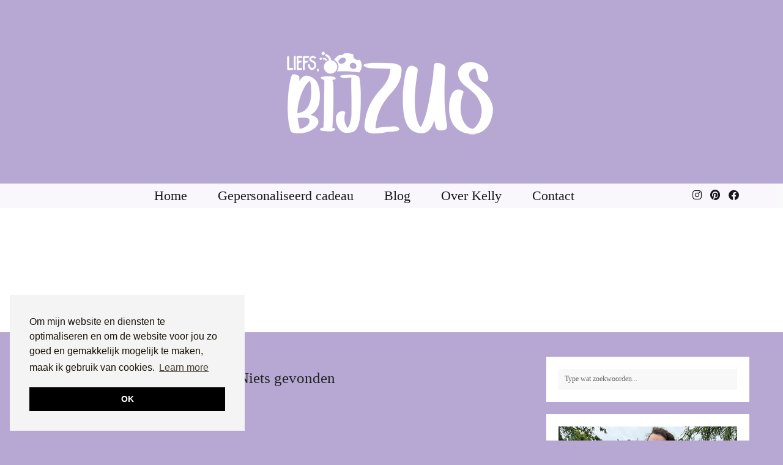

--- FILE ---
content_type: text/html; charset=UTF-8
request_url: https://bij-zus.nl/tag/vervolgopleiding/
body_size: 63563
content:
<!DOCTYPE html>
<html dir="ltr" lang="nl-NL" prefix="og: https://ogp.me/ns#">
<head>
	<meta charset="UTF-8">
	<meta name="viewport" content="width=device-width, initial-scale=1, maximum-scale=5">	<title>vervolgopleiding - Liefs Bij Zus</title>
	<style>img:is([sizes="auto" i], [sizes^="auto," i]) { contain-intrinsic-size: 3000px 1500px }</style>
	
		<!-- All in One SEO 4.8.7.2 - aioseo.com -->
	<meta name="robots" content="max-image-preview:large" />
	<link rel="canonical" href="https://bij-zus.nl/tag/vervolgopleiding/" />
	<meta name="generator" content="All in One SEO (AIOSEO) 4.8.7.2" />
		<script type="application/ld+json" class="aioseo-schema">
			{"@context":"https:\/\/schema.org","@graph":[{"@type":"BreadcrumbList","@id":"https:\/\/bij-zus.nl\/tag\/vervolgopleiding\/#breadcrumblist","itemListElement":[{"@type":"ListItem","@id":"https:\/\/bij-zus.nl#listItem","position":1,"name":"Home","item":"https:\/\/bij-zus.nl","nextItem":{"@type":"ListItem","@id":"https:\/\/bij-zus.nl\/tag\/vervolgopleiding\/#listItem","name":"vervolgopleiding"}},{"@type":"ListItem","@id":"https:\/\/bij-zus.nl\/tag\/vervolgopleiding\/#listItem","position":2,"name":"vervolgopleiding","previousItem":{"@type":"ListItem","@id":"https:\/\/bij-zus.nl#listItem","name":"Home"}}]},{"@type":"CollectionPage","@id":"https:\/\/bij-zus.nl\/tag\/vervolgopleiding\/#collectionpage","url":"https:\/\/bij-zus.nl\/tag\/vervolgopleiding\/","name":"vervolgopleiding - Liefs Bij Zus","inLanguage":"nl-NL","isPartOf":{"@id":"https:\/\/bij-zus.nl\/#website"},"breadcrumb":{"@id":"https:\/\/bij-zus.nl\/tag\/vervolgopleiding\/#breadcrumblist"}},{"@type":"Organization","@id":"https:\/\/bij-zus.nl\/#organization","name":"Liefs Bij Zus","description":"Pas op, hier word je blij van!","url":"https:\/\/bij-zus.nl\/","logo":{"@type":"ImageObject","url":"https:\/\/bij-zus.nl\/wp-content\/uploads\/2024\/03\/cropped-site-pictogram.png","@id":"https:\/\/bij-zus.nl\/tag\/vervolgopleiding\/#organizationLogo","width":512,"height":512},"image":{"@id":"https:\/\/bij-zus.nl\/tag\/vervolgopleiding\/#organizationLogo"},"sameAs":["https:\/\/www.facebook.com\/liefsbijzus","https:\/\/www.instagram.com\/liefsbijzus","https:\/\/www.tiktok.com\/@liefsbijzus","https:\/\/www.pinterest.com\/Liefsbijzus"]},{"@type":"WebSite","@id":"https:\/\/bij-zus.nl\/#website","url":"https:\/\/bij-zus.nl\/","name":"Liefs Bij Zus","description":"Pas op, hier word je blij van!","inLanguage":"nl-NL","publisher":{"@id":"https:\/\/bij-zus.nl\/#organization"}}]}
		</script>
		<!-- All in One SEO -->

<!-- Jetpack Site Verification Tags -->
<meta name="google-site-verification" content="2FEoID30hGFUGYfQ69ILjEK6ioSuSPW6S3W1M0pjFco" />
<link rel='dns-prefetch' href='//cdnjs.cloudflare.com' />
<link rel='dns-prefetch' href='//www.googletagmanager.com' />
<link rel='dns-prefetch' href='//stats.wp.com' />
<link rel='dns-prefetch' href='//pipdigz.co.uk' />
<link rel='dns-prefetch' href='//fonts.bunny.net' />
<link rel='dns-prefetch' href='//v0.wordpress.com' />
<link rel='dns-prefetch' href='//jetpack.wordpress.com' />
<link rel='dns-prefetch' href='//s0.wp.com' />
<link rel='dns-prefetch' href='//public-api.wordpress.com' />
<link rel='dns-prefetch' href='//0.gravatar.com' />
<link rel='dns-prefetch' href='//1.gravatar.com' />
<link rel='dns-prefetch' href='//2.gravatar.com' />
<link rel='dns-prefetch' href='//pagead2.googlesyndication.com' />
<link rel="alternate" type="application/rss+xml" title="Liefs Bij Zus &raquo; feed" href="https://bij-zus.nl/feed/" />
<link rel="alternate" type="application/rss+xml" title="Liefs Bij Zus &raquo; reacties feed" href="https://bij-zus.nl/comments/feed/" />
<link rel="alternate" type="application/rss+xml" title="Liefs Bij Zus &raquo; vervolgopleiding tag feed" href="https://bij-zus.nl/tag/vervolgopleiding/feed/" />
		<!-- This site uses the Google Analytics by ExactMetrics plugin v8.8.0 - Using Analytics tracking - https://www.exactmetrics.com/ -->
		<!-- Opmerking: ExactMetrics is momenteel niet geconfigureerd op deze site. De site eigenaar moet authenticeren met Google Analytics in de ExactMetrics instellingen scherm. -->
					<!-- No tracking code set -->
				<!-- / Google Analytics by ExactMetrics -->
				<!-- This site uses the Google Analytics by MonsterInsights plugin v9.11.1 - Using Analytics tracking - https://www.monsterinsights.com/ -->
		<!-- Opmerking: MonsterInsights is momenteel niet geconfigureerd op deze site. De site eigenaar moet authenticeren met Google Analytics in de MonsterInsights instellingen scherm. -->
					<!-- No tracking code set -->
				<!-- / Google Analytics by MonsterInsights -->
		
<link rel='stylesheet' id='wp-block-library-css' href='https://bij-zus.nl/wp-content/plugins/gutenberg/build/block-library/style.css?ver=21.7.0' type='text/css' media='all' />
<style id='classic-theme-styles-inline-css' type='text/css'>
/*! This file is auto-generated */
.wp-block-button__link{color:#fff;background-color:#32373c;border-radius:9999px;box-shadow:none;text-decoration:none;padding:calc(.667em + 2px) calc(1.333em + 2px);font-size:1.125em}.wp-block-file__button{background:#32373c;color:#fff;text-decoration:none}
</style>
<link rel='stylesheet' id='mediaelement-css' href='https://bij-zus.nl/wp-includes/js/mediaelement/mediaelementplayer-legacy.min.css?ver=4.2.17' type='text/css' media='all' />
<link rel='stylesheet' id='wp-mediaelement-css' href='https://bij-zus.nl/wp-includes/js/mediaelement/wp-mediaelement.min.css?ver=6.8.3' type='text/css' media='all' />
<style id='jetpack-sharing-buttons-style-inline-css' type='text/css'>
.jetpack-sharing-buttons__services-list{display:flex;flex-direction:row;flex-wrap:wrap;gap:0;list-style-type:none;margin:5px;padding:0}.jetpack-sharing-buttons__services-list.has-small-icon-size{font-size:12px}.jetpack-sharing-buttons__services-list.has-normal-icon-size{font-size:16px}.jetpack-sharing-buttons__services-list.has-large-icon-size{font-size:24px}.jetpack-sharing-buttons__services-list.has-huge-icon-size{font-size:36px}@media print{.jetpack-sharing-buttons__services-list{display:none!important}}.editor-styles-wrapper .wp-block-jetpack-sharing-buttons{gap:0;padding-inline-start:0}ul.jetpack-sharing-buttons__services-list.has-background{padding:1.25em 2.375em}
</style>
<link rel='stylesheet' id='contact-form-7-css' href='https://bij-zus.nl/wp-content/plugins/contact-form-7/includes/css/styles.css?ver=6.1.2' type='text/css' media='all' />
<style id='global-styles-inline-css' type='text/css'>
:root{--wp--preset--aspect-ratio--square: 1;--wp--preset--aspect-ratio--4-3: 4/3;--wp--preset--aspect-ratio--3-4: 3/4;--wp--preset--aspect-ratio--3-2: 3/2;--wp--preset--aspect-ratio--2-3: 2/3;--wp--preset--aspect-ratio--16-9: 16/9;--wp--preset--aspect-ratio--9-16: 9/16;--wp--preset--color--black: #000000;--wp--preset--color--cyan-bluish-gray: #abb8c3;--wp--preset--color--white: #ffffff;--wp--preset--color--pale-pink: #f78da7;--wp--preset--color--vivid-red: #cf2e2e;--wp--preset--color--luminous-vivid-orange: #ff6900;--wp--preset--color--luminous-vivid-amber: #fcb900;--wp--preset--color--light-green-cyan: #7bdcb5;--wp--preset--color--vivid-green-cyan: #00d084;--wp--preset--color--pale-cyan-blue: #8ed1fc;--wp--preset--color--vivid-cyan-blue: #0693e3;--wp--preset--color--vivid-purple: #9b51e0;--wp--preset--gradient--vivid-cyan-blue-to-vivid-purple: linear-gradient(135deg,rgb(6,147,227) 0%,rgb(155,81,224) 100%);--wp--preset--gradient--light-green-cyan-to-vivid-green-cyan: linear-gradient(135deg,rgb(122,220,180) 0%,rgb(0,208,130) 100%);--wp--preset--gradient--luminous-vivid-amber-to-luminous-vivid-orange: linear-gradient(135deg,rgb(252,185,0) 0%,rgb(255,105,0) 100%);--wp--preset--gradient--luminous-vivid-orange-to-vivid-red: linear-gradient(135deg,rgb(255,105,0) 0%,rgb(207,46,46) 100%);--wp--preset--gradient--very-light-gray-to-cyan-bluish-gray: linear-gradient(135deg,rgb(238,238,238) 0%,rgb(169,184,195) 100%);--wp--preset--gradient--cool-to-warm-spectrum: linear-gradient(135deg,rgb(74,234,220) 0%,rgb(151,120,209) 20%,rgb(207,42,186) 40%,rgb(238,44,130) 60%,rgb(251,105,98) 80%,rgb(254,248,76) 100%);--wp--preset--gradient--blush-light-purple: linear-gradient(135deg,rgb(255,206,236) 0%,rgb(152,150,240) 100%);--wp--preset--gradient--blush-bordeaux: linear-gradient(135deg,rgb(254,205,165) 0%,rgb(254,45,45) 50%,rgb(107,0,62) 100%);--wp--preset--gradient--luminous-dusk: linear-gradient(135deg,rgb(255,203,112) 0%,rgb(199,81,192) 50%,rgb(65,88,208) 100%);--wp--preset--gradient--pale-ocean: linear-gradient(135deg,rgb(255,245,203) 0%,rgb(182,227,212) 50%,rgb(51,167,181) 100%);--wp--preset--gradient--electric-grass: linear-gradient(135deg,rgb(202,248,128) 0%,rgb(113,206,126) 100%);--wp--preset--gradient--midnight: linear-gradient(135deg,rgb(2,3,129) 0%,rgb(40,116,252) 100%);--wp--preset--font-size--small: 13px;--wp--preset--font-size--medium: 20px;--wp--preset--font-size--large: 36px;--wp--preset--font-size--x-large: 42px;--wp--preset--spacing--20: 0.44rem;--wp--preset--spacing--30: 0.67rem;--wp--preset--spacing--40: 1rem;--wp--preset--spacing--50: 1.5rem;--wp--preset--spacing--60: 2.25rem;--wp--preset--spacing--70: 3.38rem;--wp--preset--spacing--80: 5.06rem;--wp--preset--shadow--natural: 6px 6px 9px rgba(0, 0, 0, 0.2);--wp--preset--shadow--deep: 12px 12px 50px rgba(0, 0, 0, 0.4);--wp--preset--shadow--sharp: 6px 6px 0px rgba(0, 0, 0, 0.2);--wp--preset--shadow--outlined: 6px 6px 0px -3px rgb(255, 255, 255), 6px 6px rgb(0, 0, 0);--wp--preset--shadow--crisp: 6px 6px 0px rgb(0, 0, 0);}:where(.is-layout-flex){gap: 0.5em;}:where(.is-layout-grid){gap: 0.5em;}body .is-layout-flex{display: flex;}.is-layout-flex{flex-wrap: wrap;align-items: center;}.is-layout-flex > :is(*, div){margin: 0;}body .is-layout-grid{display: grid;}.is-layout-grid > :is(*, div){margin: 0;}:where(.wp-block-columns.is-layout-flex){gap: 2em;}:where(.wp-block-columns.is-layout-grid){gap: 2em;}:where(.wp-block-post-template.is-layout-flex){gap: 1.25em;}:where(.wp-block-post-template.is-layout-grid){gap: 1.25em;}.has-black-color{color: var(--wp--preset--color--black) !important;}.has-cyan-bluish-gray-color{color: var(--wp--preset--color--cyan-bluish-gray) !important;}.has-white-color{color: var(--wp--preset--color--white) !important;}.has-pale-pink-color{color: var(--wp--preset--color--pale-pink) !important;}.has-vivid-red-color{color: var(--wp--preset--color--vivid-red) !important;}.has-luminous-vivid-orange-color{color: var(--wp--preset--color--luminous-vivid-orange) !important;}.has-luminous-vivid-amber-color{color: var(--wp--preset--color--luminous-vivid-amber) !important;}.has-light-green-cyan-color{color: var(--wp--preset--color--light-green-cyan) !important;}.has-vivid-green-cyan-color{color: var(--wp--preset--color--vivid-green-cyan) !important;}.has-pale-cyan-blue-color{color: var(--wp--preset--color--pale-cyan-blue) !important;}.has-vivid-cyan-blue-color{color: var(--wp--preset--color--vivid-cyan-blue) !important;}.has-vivid-purple-color{color: var(--wp--preset--color--vivid-purple) !important;}.has-black-background-color{background-color: var(--wp--preset--color--black) !important;}.has-cyan-bluish-gray-background-color{background-color: var(--wp--preset--color--cyan-bluish-gray) !important;}.has-white-background-color{background-color: var(--wp--preset--color--white) !important;}.has-pale-pink-background-color{background-color: var(--wp--preset--color--pale-pink) !important;}.has-vivid-red-background-color{background-color: var(--wp--preset--color--vivid-red) !important;}.has-luminous-vivid-orange-background-color{background-color: var(--wp--preset--color--luminous-vivid-orange) !important;}.has-luminous-vivid-amber-background-color{background-color: var(--wp--preset--color--luminous-vivid-amber) !important;}.has-light-green-cyan-background-color{background-color: var(--wp--preset--color--light-green-cyan) !important;}.has-vivid-green-cyan-background-color{background-color: var(--wp--preset--color--vivid-green-cyan) !important;}.has-pale-cyan-blue-background-color{background-color: var(--wp--preset--color--pale-cyan-blue) !important;}.has-vivid-cyan-blue-background-color{background-color: var(--wp--preset--color--vivid-cyan-blue) !important;}.has-vivid-purple-background-color{background-color: var(--wp--preset--color--vivid-purple) !important;}.has-black-border-color{border-color: var(--wp--preset--color--black) !important;}.has-cyan-bluish-gray-border-color{border-color: var(--wp--preset--color--cyan-bluish-gray) !important;}.has-white-border-color{border-color: var(--wp--preset--color--white) !important;}.has-pale-pink-border-color{border-color: var(--wp--preset--color--pale-pink) !important;}.has-vivid-red-border-color{border-color: var(--wp--preset--color--vivid-red) !important;}.has-luminous-vivid-orange-border-color{border-color: var(--wp--preset--color--luminous-vivid-orange) !important;}.has-luminous-vivid-amber-border-color{border-color: var(--wp--preset--color--luminous-vivid-amber) !important;}.has-light-green-cyan-border-color{border-color: var(--wp--preset--color--light-green-cyan) !important;}.has-vivid-green-cyan-border-color{border-color: var(--wp--preset--color--vivid-green-cyan) !important;}.has-pale-cyan-blue-border-color{border-color: var(--wp--preset--color--pale-cyan-blue) !important;}.has-vivid-cyan-blue-border-color{border-color: var(--wp--preset--color--vivid-cyan-blue) !important;}.has-vivid-purple-border-color{border-color: var(--wp--preset--color--vivid-purple) !important;}.has-vivid-cyan-blue-to-vivid-purple-gradient-background{background: var(--wp--preset--gradient--vivid-cyan-blue-to-vivid-purple) !important;}.has-light-green-cyan-to-vivid-green-cyan-gradient-background{background: var(--wp--preset--gradient--light-green-cyan-to-vivid-green-cyan) !important;}.has-luminous-vivid-amber-to-luminous-vivid-orange-gradient-background{background: var(--wp--preset--gradient--luminous-vivid-amber-to-luminous-vivid-orange) !important;}.has-luminous-vivid-orange-to-vivid-red-gradient-background{background: var(--wp--preset--gradient--luminous-vivid-orange-to-vivid-red) !important;}.has-very-light-gray-to-cyan-bluish-gray-gradient-background{background: var(--wp--preset--gradient--very-light-gray-to-cyan-bluish-gray) !important;}.has-cool-to-warm-spectrum-gradient-background{background: var(--wp--preset--gradient--cool-to-warm-spectrum) !important;}.has-blush-light-purple-gradient-background{background: var(--wp--preset--gradient--blush-light-purple) !important;}.has-blush-bordeaux-gradient-background{background: var(--wp--preset--gradient--blush-bordeaux) !important;}.has-luminous-dusk-gradient-background{background: var(--wp--preset--gradient--luminous-dusk) !important;}.has-pale-ocean-gradient-background{background: var(--wp--preset--gradient--pale-ocean) !important;}.has-electric-grass-gradient-background{background: var(--wp--preset--gradient--electric-grass) !important;}.has-midnight-gradient-background{background: var(--wp--preset--gradient--midnight) !important;}.has-small-font-size{font-size: var(--wp--preset--font-size--small) !important;}.has-medium-font-size{font-size: var(--wp--preset--font-size--medium) !important;}.has-large-font-size{font-size: var(--wp--preset--font-size--large) !important;}.has-x-large-font-size{font-size: var(--wp--preset--font-size--x-large) !important;}
:where(.wp-block-columns.is-layout-flex){gap: 2em;}:where(.wp-block-columns.is-layout-grid){gap: 2em;}
:root :where(.wp-block-pullquote){font-size: 1.5em;line-height: 1.6;}
:where(.wp-block-post-template.is-layout-flex){gap: 1.25em;}:where(.wp-block-post-template.is-layout-grid){gap: 1.25em;}
:where(.wp-block-term-template.is-layout-flex){gap: 1.25em;}:where(.wp-block-term-template.is-layout-grid){gap: 1.25em;}
</style>
<link rel='stylesheet' id='p3-core-responsive-css' href='https://pipdigz.co.uk/p3/css/core_resp.css' type='text/css' media='all' />
<link rel='stylesheet' id='pipdig-style-css' href='https://bij-zus.nl/wp-content/themes/pipdig-evelynrose/style.css?ver=1759566508' type='text/css' media='all' />
<link rel='stylesheet' id='pipdig-responsive-css' href='https://bij-zus.nl/wp-content/themes/pipdig-evelynrose/css/responsive.css?ver=1759566507' type='text/css' media='all' />
<link rel='stylesheet' id='pipdig-fonts-css' href='https://fonts.bunny.net/css?family=Meddon:400,400i,700,700i' type='text/css' media='all' />
<script type="text/javascript" src="https://bij-zus.nl/wp-content/plugins/gutenberg/build/hooks/index.min.js?ver=84e753e2b66eb7028d38" id="wp-hooks-js"></script>
<script type="text/javascript" src="https://bij-zus.nl/wp-content/plugins/gutenberg/build/i18n/index.min.js?ver=671c1c41fbf6f13df25a" id="wp-i18n-js"></script>
<script type="text/javascript" id="wp-i18n-js-after">
/* <![CDATA[ */
wp.i18n.setLocaleData( { 'text direction\u0004ltr': [ 'ltr' ] } );
/* ]]> */
</script>
<script type="text/javascript" src="https://bij-zus.nl/wp-includes/js/jquery/jquery.min.js?ver=3.7.1" id="jquery-core-js"></script>
<script type="text/javascript" src="https://bij-zus.nl/wp-includes/js/jquery/jquery-migrate.min.js?ver=3.4.1" id="jquery-migrate-js"></script>

<!-- Google tag (gtag.js) snippet toegevoegd door Site Kit -->
<!-- Google Analytics snippet toegevoegd door Site Kit -->
<script type="text/javascript" src="https://www.googletagmanager.com/gtag/js?id=G-QQLZV61W6S" id="google_gtagjs-js" async></script>
<script type="text/javascript" id="google_gtagjs-js-after">
/* <![CDATA[ */
window.dataLayer = window.dataLayer || [];function gtag(){dataLayer.push(arguments);}
gtag("set","linker",{"domains":["bij-zus.nl"]});
gtag("js", new Date());
gtag("set", "developer_id.dZTNiMT", true);
gtag("config", "G-QQLZV61W6S");
/* ]]> */
</script>
<link rel="https://api.w.org/" href="https://bij-zus.nl/wp-json/" /><link rel="alternate" title="JSON" type="application/json" href="https://bij-zus.nl/wp-json/wp/v2/tags/1208" /><link rel="EditURI" type="application/rsd+xml" title="RSD" href="https://bij-zus.nl/xmlrpc.php?rsd" />
<meta name="generator" content="WordPress 6.8.3" />
<meta name="generator" content="Site Kit by Google 1.162.1" /><script id="Cookiebot" src="https://consent.cookiebot.com/uc.js" data-cbid="6bfddcfd-dc75-4b3c-a8cf-42c327f1a2aa" type="text/javascript" async></script>		<script type="text/javascript" async defer data-pin-color=""  data-pin-hover="true"
			src="https://bij-zus.nl/wp-content/plugins/pinterest-pin-it-button-on-image-hover-and-post/js/pinit.js"></script>
			<style>img#wpstats{display:none}</style>
				<!--noptimize-->
		<style>
		.p3_instagram_post{width:14.285714285714%}
				@media only screen and (max-width: 719px) {
			.p3_instagram_post {
				width: 25%;
			}
		}
				</style>
		<!--/noptimize-->
		<style>.p3_instagram_post_overlay { background: rgba(129, 88, 211, .56); }</style><!--noptimize--> <!-- Cust --> <style>body, #p3_instagram_kensington .container {background:#ffffff}.more-link{background:#b6a8d3}.more-link:hover{background:#ffffff}.more-link{color:#ffffff}.site-top,.menu-bar ul ul,.slicknav_menu,#p3_instagram_header{background:#ffffff}.menu-bar ul li a:hover,.menu-bar ul ul li > a:hover,.menu-bar ul ul li:hover > a{background:#b6a8d3}.menu-bar ul li a,.slicknav_brand,.slicknav_brand a,.slicknav_nav a,.slicknav_menu .slicknav_menutxt{color:#0a0a0a}.menu-bar ul li a:hover,.menu-bar ul ul li > a:hover,.menu-bar ul ul li:hover > a{color:#ffffff}.entry-title,.entry-title a,.entry-title a:active,.entry-title a:visited{color:#191308}.entry-title a:hover{color:#8158d3}a,.entry-content a{color:#000000}a:hover,.entry-content a:hover{color:#8158d3}.widget-title,.top-slider-section .read-more{background:#b6a8d3}.widget-title{margin-bottom:15px;}.widget-title,.top-slider-section .read-more{color:#ffffff}.site-title a{color:#0a0a0a}.site-header {background:#b6a8d3}.socialz a{color:#000000}.site-footer,.social-footer-outer,.p3_instagram_footer_title_bar{background:#ffffff}.site-footer,.site-footer a,.site-footer a:hover,.social-footer,.social-footer a,.p3_instagram_footer_title_bar a, .p3_instagram_footer_title_bar a:hover, .p3_instagram_footer_title_bar a:focus, .p3_instagram_footer_title_bar a:visited{color:#000000}body, .site-sidebar {font-size:16px}.entry-title, .page-title, .p_post_titles_font, .slide-h2 {font-size:25px}.grid-title{height:25px;line-height:25px}@media only screen and (max-width:719px){.grid-title{height:auto}}.widget-title{font-size:22px}.menu-bar ul li a, .slicknav_menu{font-size:22px}.btn,button,input[type="button"],input[type="reset"],input[type="submit"],.menu-bar ul li a,.slicknav_menu,.site-title,.site-description,.entry-title,.entry-meta,.page-title,.page-links a,.site-main [class*="navigation"] a,.site-main .post-navigation a,.site-main .post-navigation .meta-nav,.comment-meta,.comment-author,.widget-title,.comment-date,.menu-titlez,.sharez,.wpp-post-title,.more-link,.ls-slide .read-more,.woocommerce span.onsale,.woocommerce table.shop_table th,.woocommerce a.button,.woocommerce div.product .woocommerce-tabs ul.tabs li,.pipdig-slider-cats,.top-slider-section .read-more,#imagelightbox-caption,.page-numbers a,.page-numbers span,.social-footer,h1,h2,h3,h4,h5,h6,.cat-item a,.widget_archive a,#mosaic-nav,.slide-h2,.read-more{font-family: "Georgia"}.site-description {letter-spacing: 0; font-family: "Georgia"}.site-description {font-size:25px}body {font-family: "Georgia"}.widget-title {letter-spacing: 0; font-family: "Georgia"}.widget-title {text-transform: none}.p_post_titles_font, .slide-h2, .entry-title,.page-title,.pipdig_p3_related_title a, .entry-content .pipdig_p3_related_posts h3, .pipdig_p3_related_posts h3, .p3_popular_posts_widget h4, .comment-reply-title, .top-slider-section .post-header h2 {letter-spacing: 0; font-family: "Georgia"}.entry-title,.page-title,.pipdig_p3_related_title a, .entry-content .pipdig_p3_related_posts h3, .pipdig_p3_related_posts h3, .p3_popular_posts_widget h4, .comment-reply-title, .top-slider-section .post-header h2 {text-transform: none}.menu-bar ul li a, .slicknav_menu {letter-spacing: 0; font-family: "Georgia"}.menu-bar ul li a, .slicknav_menu {text-transform: none}.entry-content h1, .entry-content h2, .entry-content h3, .entry-content h4, .entry-content h5, .entry-content h6 {letter-spacing: 0; font-family: "Georgia"}.entry-content h2 {font-size:20px}.entry-content h3 {font-size:18px}.entry-content h4 {font-size:17px}.entry-content h1, .entry-content h2, .entry-content h3, .entry-content h4, .entry-content h5, .entry-content h6 {text-transform: none}body{background:#b6a8d3}.site-header .container{padding-top:0;padding-bottom:0;}.site-description{margin-bottom:20px}</style> <!-- /Cust --> <!--/noptimize-->
<!-- Google AdSense meta tags toegevoegd door Site Kit -->
<meta name="google-adsense-platform-account" content="ca-host-pub-2644536267352236">
<meta name="google-adsense-platform-domain" content="sitekit.withgoogle.com">
<!-- Einde Google AdSense meta tags toegevoegd door Site Kit -->

<!-- Google AdSense snippet toegevoegd door Site Kit -->
<script type="text/javascript" async="async" src="https://pagead2.googlesyndication.com/pagead/js/adsbygoogle.js?client=ca-pub-1458018145285585&amp;host=ca-host-pub-2644536267352236" crossorigin="anonymous"></script>

<!-- Einde Google AdSense snippet toegevoegd door Site Kit -->
<link rel="icon" href="https://bij-zus.nl/wp-content/uploads/2024/03/cropped-site-pictogram-32x32.png" sizes="32x32" />
<link rel="icon" href="https://bij-zus.nl/wp-content/uploads/2024/03/cropped-site-pictogram-192x192.png" sizes="192x192" />
<link rel="apple-touch-icon" href="https://bij-zus.nl/wp-content/uploads/2024/03/cropped-site-pictogram-180x180.png" />
<meta name="msapplication-TileImage" content="https://bij-zus.nl/wp-content/uploads/2024/03/cropped-site-pictogram-270x270.png" />
	
	<!-- p3 width customizer START -->
	<style>
	.site-main .row > .col-xs-8 {
		width: 71%;
	}
	.site-main .row > .col-xs-pull-8 {
		right: 71%;
	}
	.site-main .row > .col-xs-push-8 {
		left: 71%;
	}
	.site-main .row > .col-xs-offset-8 {
		margin-left: 71%;
	}
		
	.site-main .row > .col-xs-4:not(.p3_featured_panel):not(.p3_featured_cat):not(.p_archive_item) {
		width: 29%;
	}
	.site-main .row > .col-xs-pull-4:not(.p3_featured_panel):not(.p3_featured_cat):not(.p_archive_item) {
		right: 29%;
	}
	.site-main .row > .col-xs-push-4:not(.p3_featured_panel):not(.p3_featured_cat):not(.p_archive_item) {
		left: 29%;
	}
	.site-main .row > .col-xs-offset-4:not(.p3_featured_panel):not(.p3_featured_cat):not(.p_archive_item) {
		margin-left: 29%;
	}
		
		
		
	@media (min-width: 768px) { 
		.site-main .row > .col-sm-8 {
			width: 71%;
		}
		.site-main .row > .col-sm-pull-8 {
			right: 71%;
		}
		.site-main .row > .col-sm-push-8 {
			left: 71%;
		}
		.site-main .row > .col-sm-offset-8 {
			margin-left: 71%;
		}
		
		.site-main .row > .col-sm-4:not(.p3_featured_panel):not(.p3_featured_cat):not(.p_archive_item) {
			width: 29%;
		}
		.site-main .row > .col-sm-pull-4:not(.p3_featured_panel):not(.p3_featured_cat):not(.p_archive_item) {
			right: 29%;
		}
		.site-main .row > .col-sm-push-4:not(.p3_featured_panel):not(.p3_featured_cat):not(.p_archive_item) {
			left: 29%;
		}
		.site-main .row > .col-sm-offset-4:not(.p3_featured_panel):not(.p3_featured_cat):not(.p_archive_item) {
			margin-left: 29%;
		}
	}
		
	@media (min-width: 992px) {
		.site-main .row > .col-md-8 {
			width: 71%;
		}
		.site-main .row > .col-md-pull-8 {
			right: 71%;
		}
		.site-main .row > .col-md-push-8 {
			left: 71%;
		}
		.site-main .row > .col-md-offset-8 {
			margin-left: 71%;
		}
		
		.site-main .row > .col-md-4:not(.p3_featured_panel):not(.p3_featured_cat):not(.p_archive_item) {
			width: 29%;
		}
		.site-main .row > .col-md-pull-4:not(.p3_featured_panel):not(.p3_featured_cat):not(.p_archive_item) {
			right: 29%;
		}
		.site-main .row > .col-md-push-4:not(.p3_featured_panel):not(.p3_featured_cat):not(.p_archive_item) {
			left: 29%;
		}
		.site-main .row > .col-md-offset-4:not(.p3_featured_panel):not(.p3_featured_cat):not(.p_archive_item) {
			margin-left: 29%;
		}
	}
		
	@media (min-width: 1200px) {
		.site-main .row > .col-lg-8 {
			width: 71%;
		}
		.site-main .row > .col-lg-pull-8 {
			right: 71%;
		}
		.site-main .row > .col-lg-push-8 {
			left: 71%;
		}
		.site-main .row > .col-lg-offset-8 {
			margin-left: 71%;
		}
		
		.site-main .row > .col-lg-4:not(.p3_featured_panel):not(.p3_featured_cat):not(.p_archive_item) {
			width: 29%;
		}
		.site-main .row > .col-lg-pull-4:not(.p3_featured_panel):not(.p3_featured_cat):not(.p_archive_item) {
			right: 29%;
		}
		.site-main .row > .col-lg-push-4:not(.p3_featured_panel):not(.p3_featured_cat):not(.p_archive_item) {
			left: 29%;
		}
		.site-main .row > .col-lg-offset-4:not(.p3_featured_panel):not(.p3_featured_cat):not(.p_archive_item) {
			margin-left: 29%;
		}
	}
	</style>
	<!-- p3 width customizer END -->
	
		<!-- p3 header customizer START -->
	<style>
	.site-header .container {
		max-width: 100%;
		padding-left: 0;
		padding-right: 0;
	}
	</style>
	<!-- p3 header customizer END -->
	<!-- pipdig p3 custom code head --> <!-- Global site tag (gtag.js) - Google Analytics -->
<script async src="https://www.googletagmanager.com/gtag/js?id=UA-85005367-2"></script>
<meta name="4214b0d41d516db" content="44ae1b3b2151d49d7c479cd0a872cf6a" />
<script>
  window.dataLayer = window.dataLayer || [];
  function gtag(){dataLayer.push(arguments);}
  gtag('js', new Date());

  gtag('config', 'UA-85005367-2');
</script>
<meta name="p:domain_verify" content="d45ce77dfd954731a34276f47cce7d10"/>

<!-- Pinterest Tag -->
<script>
!function(e){if(!window.pintrk){window.pintrk = function () {
window.pintrk.queue.push(Array.prototype.slice.call(arguments))};var
  n=window.pintrk;n.queue=[],n.version="3.0";var
  t=document.createElement("script");t.async=!0,t.src=e;var
  r=document.getElementsByTagName("script")[0];
  r.parentNode.insertBefore(t,r)}}("https://s.pinimg.com/ct/core.js");
pintrk('load', '2613972673205', {em: '<user_email_address>'});
pintrk('page');
</script>
<noscript>
<img height="1" width="1" style="display:none;" alt=""
  src="https://ct.pinterest.com/v3/?event=init&tid=2613972673205&pd[em]=<hashed_email_address>&noscript=1" />
</noscript>
<!-- end Pinterest Tag --> <!-- // pipdig p3 custom code head -->	</head>

<body data-rsssl=1 class="archive tag tag-vervolgopleiding tag-1208 wp-theme-pipdig-evelynrose pipdig_sidebar_active">
		
	<header class="site-header nopin">
		<div class="clearfix container">
			<div class="site-branding">
						<div class="site-title">
					<a href="https://bij-zus.nl/" title="Liefs Bij Zus" rel="home">
						<img data-pin-nopin="true" src="https://bij-zus.nl/wp-content/uploads/2024/03/logo-liefs-bij-zus-header-blog.png" alt="Liefs Bij Zus" />
					</a>
				</div>
									</div>
		</div>
	</header><!-- .site-header -->

	<div class="site-top">
				<div class="clearfix container">
			<nav class="site-menu">
				<div class="clearfix menu-bar"><ul id="menu-liefs-bij-zus" class="menu"><li id="menu-item-17804" class="menu-item menu-item-type-post_type menu-item-object-page menu-item-home menu-item-17804"><a href="https://bij-zus.nl/">Home</a></li>
<li id="menu-item-17801" class="menu-item menu-item-type-post_type menu-item-object-page menu-item-17801"><a href="https://bij-zus.nl/gepersonaliseerd-cadeau/">Gepersonaliseerd cadeau</a></li>
<li id="menu-item-17794" class="menu-item menu-item-type-taxonomy menu-item-object-category menu-item-17794"><a href="https://bij-zus.nl/category/blog/">Blog</a></li>
<li id="menu-item-17802" class="menu-item menu-item-type-post_type menu-item-object-page menu-item-17802"><a href="https://bij-zus.nl/bij-zus-kelly/">Over Kelly</a></li>
<li id="menu-item-17796" class="menu-item menu-item-type-post_type menu-item-object-page menu-item-17796"><a href="https://bij-zus.nl/contact/">Contact</a></li>
<li class="socialz top-socialz"><a href="http://instagram.com/bijzus" target="_blank" rel="nofollow noopener" aria-label="Instagram" title="Instagram"><i class="pipdigicons pipdigicons_fab pipdigicons-instagram"></i></a><a href="https://nl.pinterest.com/BijZus/" target="_blank" rel="nofollow noopener" aria-label="Pinterest" title="Pinterest"><i class="pipdigicons pipdigicons_fab pipdigicons-pinterest"></i></a><a href="http://facebook.com/bijzusnl" target="_blank" rel="nofollow noopener" aria-label="Facebook" title="Facebook"><i class="pipdigicons pipdigicons_fab pipdigicons-facebook"></i></a></li></ul></div>			</nav><!-- .site-menu -->
		</div>
					</div><!-- .site-top -->
	
	
	<div class="site-main">
	
		
				
				<div class="clearfix"></div>
		<div id="p3_instagram_header">
									<a href="https://www.instagram.com/reel/DTgRrlrjn06/" id="p3_instagram_post_0" class="p3_instagram_post" style="background-image:url(https://scontent-lhr8-1.cdninstagram.com/v/t51.71878-15/611322337_913769334547032_51079476153106412_n.jpg?stp=dst-jpg_e35_tt6&_nc_cat=107&ccb=7-5&_nc_sid=18de74&efg=eyJlZmdfdGFnIjoiQ0xJUFMuYmVzdF9pbWFnZV91cmxnZW4uQzMifQ%3D%3D&_nc_ohc=2fT2a80xXRAQ7kNvwHtDJ60&_nc_oc=AdkQFqq6QD02gLxc1_dmun4JaCVKdQLnNGzABSusqOlE0VSvVoZ8ih0qcArDzXlF4luhuphMCoAk9MhjXrIJ7cm4&_nc_zt=23&_nc_ht=scontent-lhr8-1.cdninstagram.com&edm=AM6HXa8EAAAA&_nc_gid=tVn0Inj_v8aAqh-DDuOn8w&oh=00_Afru25JvcgrnOLQCI8EAyl5WeFPaIE9fdut-AldM_TaEPA&oe=69730504);" rel="nofollow noopener" target="_blank" aria-label="Instagram">
					<img src="[data-uri]" class="p3_instagram_square" alt=""/>
					<div class="p3_instagram_post_overlay">
													<span class="p3_instagram_likes"><i class="pipdigicons pipdigicons-comment"></i> 16 &nbsp;
							<i class="pipdigicons pipdigicons-heart"></i> 41</span>
											</div>
				</a>
							<a href="https://www.instagram.com/p/DS5bPwujQxJ/" id="p3_instagram_post_1" class="p3_instagram_post" style="background-image:url(https://scontent-lhr6-2.cdninstagram.com/v/t51.82787-15/607884516_18549962845028354_4433551845131626017_n.jpg?stp=dst-jpg_e35_tt6&_nc_cat=104&ccb=7-5&_nc_sid=18de74&efg=eyJlZmdfdGFnIjoiQ0FST1VTRUxfSVRFTS5iZXN0X2ltYWdlX3VybGdlbi5DMyJ9&_nc_ohc=fGrwSC6Du_8Q7kNvwHXIi-8&_nc_oc=AdlskEiiV1FngbazrAys6GX0kzF4XP25vWGu5Km8CnjLwbLBo9d5wsjnqypO5qRmAo5jo2kB9gq-eWQKs4Tmt0be&_nc_zt=23&_nc_ht=scontent-lhr6-2.cdninstagram.com&edm=AM6HXa8EAAAA&_nc_gid=tVn0Inj_v8aAqh-DDuOn8w&oh=00_AfoWh9MRGs0v83SBg1SwyC5UJ94b-dl99bKu9cOKOhXxnQ&oe=69730E72);" rel="nofollow noopener" target="_blank" aria-label="Instagram">
					<img src="[data-uri]" class="p3_instagram_square" alt=""/>
					<div class="p3_instagram_post_overlay">
													<span class="p3_instagram_likes"><i class="pipdigicons pipdigicons-comment"></i> 93 &nbsp;
							<i class="pipdigicons pipdigicons-heart"></i> 194</span>
											</div>
				</a>
							<a href="https://www.instagram.com/p/DSBC5QcjqbZ/" id="p3_instagram_post_2" class="p3_instagram_post" style="background-image:url(https://scontent-lhr8-1.cdninstagram.com/v/t51.82787-15/587787991_18546203134028354_2768013509632741475_n.jpg?stp=dst-jpg_e35_tt6&_nc_cat=107&ccb=7-5&_nc_sid=18de74&efg=eyJlZmdfdGFnIjoiQ0FST1VTRUxfSVRFTS5iZXN0X2ltYWdlX3VybGdlbi5DMyJ9&_nc_ohc=1AOSgJpHz80Q7kNvwFbs96a&_nc_oc=Adm2kTPGSWsvdMS9o1I-V90Mk4pyxB_5HTOyES6cDDFAY1QvA2_szxQgdyK92njitefcZtCS-LXdgXWH5CeGGUA-&_nc_zt=23&_nc_ht=scontent-lhr8-1.cdninstagram.com&edm=AM6HXa8EAAAA&_nc_gid=tVn0Inj_v8aAqh-DDuOn8w&oh=00_AfoPUhSvjTahUTxvM1ZIsutOn8wwA0o5qiyzxel-FLK0pQ&oe=69732D23);" rel="nofollow noopener" target="_blank" aria-label="Instagram">
					<img src="[data-uri]" class="p3_instagram_square" alt=""/>
					<div class="p3_instagram_post_overlay">
													<span class="p3_instagram_likes"><i class="pipdigicons pipdigicons-comment"></i> 10 &nbsp;
							<i class="pipdigicons pipdigicons-heart"></i> 57</span>
											</div>
				</a>
							<a href="https://www.instagram.com/p/DRdB0gFDnX5/" id="p3_instagram_post_3" class="p3_instagram_post" style="background-image:url(https://scontent-lhr6-2.cdninstagram.com/v/t51.82787-15/590407406_18543887974028354_6621653100332428876_n.jpg?stp=dst-jpg_e35_tt6&_nc_cat=104&ccb=7-5&_nc_sid=18de74&efg=eyJlZmdfdGFnIjoiQ0FST1VTRUxfSVRFTS5iZXN0X2ltYWdlX3VybGdlbi5DMyJ9&_nc_ohc=DJODXI8l4h0Q7kNvwGrrYef&_nc_oc=AdnDkX_gmeOlUR3Yb4KJmLw7OXMf6pgnVvDWqvIPV5Y6G4dTsYV5e4wSaBUZP5LrV_KIyEYcqda7ESME_oZYWi9z&_nc_zt=23&_nc_ht=scontent-lhr6-2.cdninstagram.com&edm=AM6HXa8EAAAA&_nc_gid=tVn0Inj_v8aAqh-DDuOn8w&oh=00_Afq95OFwBqS1UJq0NP_64Bu1KVXe-aGqFNXz8vSFpbVKQQ&oe=69731775);" rel="nofollow noopener" target="_blank" aria-label="Instagram">
					<img src="[data-uri]" class="p3_instagram_square" alt=""/>
					<div class="p3_instagram_post_overlay">
													<span class="p3_instagram_likes"><i class="pipdigicons pipdigicons-comment"></i> 40 &nbsp;
							<i class="pipdigicons pipdigicons-heart"></i> 153</span>
											</div>
				</a>
							<a href="https://www.instagram.com/reel/DQmqpvmDrq4/" id="p3_instagram_post_4" class="p3_instagram_post p3_instagram_hide_mobile" style="background-image:url(https://scontent-lhr8-2.cdninstagram.com/v/t51.82787-15/573379268_18538436128028354_2968188803451809785_n.jpg?stp=dst-jpg_e35_tt6&_nc_cat=106&ccb=7-5&_nc_sid=18de74&efg=eyJlZmdfdGFnIjoiQ0xJUFMuYmVzdF9pbWFnZV91cmxnZW4uQzMifQ%3D%3D&_nc_ohc=0sM8EYkKZ6kQ7kNvwFaNlSv&_nc_oc=AdkgCU7Vr4T9TMar5qjIWASf25LGlu6Fntfvm-SDvvJWbWWS4iwwrnQNxspH_oxXL0MvfXu7Okk0heeMsp8LHMR3&_nc_zt=23&_nc_ht=scontent-lhr8-2.cdninstagram.com&edm=AM6HXa8EAAAA&_nc_gid=tVn0Inj_v8aAqh-DDuOn8w&oh=00_AfpGX1CSghck-_t3I0Kb2uMe0zWLxo0-zWeL7butBZ-NUQ&oe=697302B0);" rel="nofollow noopener" target="_blank" aria-label="Instagram">
					<img src="[data-uri]" class="p3_instagram_square" alt=""/>
					<div class="p3_instagram_post_overlay">
													<span class="p3_instagram_likes"><i class="pipdigicons pipdigicons-comment"></i> 10 &nbsp;
							<i class="pipdigicons pipdigicons-heart"></i> 34</span>
											</div>
				</a>
							<a href="https://www.instagram.com/p/DPxwH9jiJVt/" id="p3_instagram_post_5" class="p3_instagram_post p3_instagram_hide_mobile" style="background-image:url(https://scontent-lhr8-2.cdninstagram.com/v/t51.82787-15/563922964_18534388075028354_9103800877751029305_n.jpg?stp=dst-jpg_e35_tt6&_nc_cat=103&ccb=7-5&_nc_sid=18de74&efg=eyJlZmdfdGFnIjoiQ0FST1VTRUxfSVRFTS5iZXN0X2ltYWdlX3VybGdlbi5DMyJ9&_nc_ohc=pM_e518KuH0Q7kNvwEKrCuk&_nc_oc=AdmC--F8rgQ_3fXnd72nwzjKHELMW7gRUVSujG8S43kdiQJGNPe_R6j4dSHpNrfXHrpnmhLpzc8NjM2HvgXUFPiu&_nc_zt=23&_nc_ht=scontent-lhr8-2.cdninstagram.com&edm=AM6HXa8EAAAA&_nc_gid=tVn0Inj_v8aAqh-DDuOn8w&oh=00_AfqPXUXtE2Q4eqOiG-UDIdAxYAibNVCciJtfjrdwSgKSdQ&oe=6972FB46);" rel="nofollow noopener" target="_blank" aria-label="Instagram">
					<img src="[data-uri]" class="p3_instagram_square" alt=""/>
					<div class="p3_instagram_post_overlay">
													<span class="p3_instagram_likes"><i class="pipdigicons pipdigicons-comment"></i> 10 &nbsp;
							<i class="pipdigicons pipdigicons-heart"></i> 74</span>
											</div>
				</a>
							<a href="https://www.instagram.com/p/DN9Cw8hDYtS/" id="p3_instagram_post_6" class="p3_instagram_post p3_instagram_hide_mobile" style="background-image:url(https://scontent-lhr8-2.cdninstagram.com/v/t51.82787-15/540627990_18525523579028354_7901433662429671239_n.jpg?stp=dst-jpg_e35_tt6&_nc_cat=106&ccb=7-5&_nc_sid=18de74&efg=eyJlZmdfdGFnIjoiQ0FST1VTRUxfSVRFTS5iZXN0X2ltYWdlX3VybGdlbi5DMyJ9&_nc_ohc=D15jgrQoOPwQ7kNvwElcK9U&_nc_oc=AdlwRMAXxxA-4n3K49UZD3yZs-NHnMxryZ_LscKUqb9utFiR-mjxbM9EbO-NxZH68k9k0GOP6g4-cx2NZOV5MWvw&_nc_zt=23&_nc_ht=scontent-lhr8-2.cdninstagram.com&edm=AM6HXa8EAAAA&_nc_gid=tVn0Inj_v8aAqh-DDuOn8w&oh=00_AfqMPCS69QLQAJR9cO1kNtChUQ75Q5qE7vRUBdYYEaLpag&oe=69731809);" rel="nofollow noopener" target="_blank" aria-label="Instagram">
					<img src="[data-uri]" class="p3_instagram_square" alt=""/>
					<div class="p3_instagram_post_overlay">
													<span class="p3_instagram_likes"><i class="pipdigicons pipdigicons-comment"></i> 11 &nbsp;
							<i class="pipdigicons pipdigicons-heart"></i> 38</span>
											</div>
				</a>
						<div class="clearfix"></div>
		</div>
		<div class="clearfix"></div>
				
			
		<div class="clearfix container">
		
			
	<div class="row">
		
				
		<div id="content" class="col-sm-8 content-area">
		
				
		
		
			<section class="no-results not-found">
	<header class="page-header">
		<h1 class="page-title">Niets gevonden</h1>
	</header>

	<div class="clearfix page-content">
		
			<p>Sorry, We can't find that page!</p>
			
			</div>
</section>
		
		</div><!-- .content-area -->

		
	<div class="col-sm-4 site-sidebar nopin" role="complementary">
		<aside id="search-6" class="widget widget_search"><form role="search" method="get" class="search-form" action="https://bij-zus.nl/">
	<div class="form-group">
		<input type="search" class="form-control" placeholder="Type wat zoekwoorden..." value="" name="s" autocomplete="off" minlength="2" required>
	</div>
</form></aside><aside id="pipdig_widget_profile-10" class="widget pipdig_widget_profile"><a href="https://bij-zus.nl/bij-zus-kelly/"><img src="https://bij-zus.nl/wp-content/uploads/2023/10/blog_bij_zus_Kelly.jpg" alt=""  data-pin-nopin="true" class="nopin" /></a><p>Ik ben Kelly en dit is de plek waar ik je hoop te inspireren en amuseren. </p>
<p>Chaotisch, bourgondisch, spontaan, dat zijn de woorden die bij me passen en ik neem je graag mee in mijn verhaal en hobby's.</p>
<p>Heel veel leesplezier en liefs van hier.</p>
<a href="https://bij-zus.nl/bij-zus-kelly/" class="more-link">Lees meer</a></aside><aside id="pipdig_widget_social_icons-10" class="widget pipdig_widget_social_icons"><h3 class="widget-title">Volg mij op</h3><div class="socialz pipdig_socialz_2"><a href="http://instagram.com/bijzus" target="_blank" rel="nofollow noopener" aria-label="instagram" title="instagram" class="pipdig_socialz_widget_instagram"><i class="pipdigicons pipdigicons_fab pipdigicons-instagram" aria-hidden="true"></i><br /><span>Instagram</span></a><a href="http://facebook.com/bijzusnl" target="_blank" rel="nofollow noopener" aria-label="facebook" title="facebook" class="pipdig_socialz_widget_facebook"><i class="pipdigicons pipdigicons_fab pipdigicons-facebook" aria-hidden="true"></i><br /><span>Facebook</span></a><a href="https://www.bloglovin.com/blogs/bij-zus-19153671" target="_blank" rel="nofollow noopener" aria-label="bloglovin" title="bloglovin" class="pipdig_socialz_widget_bloglovin"><i class="pipdigicons pipdigicons-plus" aria-hidden="true"></i><br /><span>Bloglovin</span></a><a href="https://nl.pinterest.com/BijZus/" target="_blank" rel="nofollow noopener" aria-label="pinterest" title="pinterest" class="pipdig_socialz_widget_pinterest"><i class="pipdigicons pipdigicons_fab pipdigicons-pinterest" aria-hidden="true"></i><br /><span>Pinterest</span></a><a href="http://tiktok.com/@bijzus" target="_blank" rel="nofollow noopener" aria-label="tiktok" title="tiktok" class="pipdig_socialz_widget_tiktok"><i class="pipdigicons pipdigicons_fab pipdigicons-tiktok" aria-hidden="true"></i><br /><span>TikTok</span></a><a href="mailto:kelly@bij-zus.nl" class="pipdig_socialz_widget_email"><i class="pipdigicons pipdigicons-envelope" aria-hidden="true" class="pipdig_socialz_widget_email"></i><br /><span>Email</span></a></div></aside><aside id="pipdig_widget_pinterest-15" class="widget pipdig_widget_pinterest"><h3 class="widget-title">Pinterest</h3>				<div id="p3_pinterest_widget_997570325" class="p3_pinterest_widget">
				<style>
					#p3_pinterest_widget_997570325 .p3_pinterest_post {
						width: 50%;
						border: 2px solid #fff					}
				</style>
									<a href="https://bij-zus.nl/4-leuke-dingen-in-het-zonnetje/?utm_source=rss&#038;utm_medium=rss&#038;utm_campaign=4-leuke-dingen-in-het-zonnetje" class="p3_pinterest_post " style="background-image:url(https://i.pinimg.com/736x/a3/9f/4b/a39f4b3d5c80fc13b358a757613c7306.jpg);" rel="nofollow noopener" target="_blank" aria-label="Pinterest">
						<img src="[data-uri]" class="p3_invisible skip-lazy" alt=""/>
					</a>
									<a href="https://bij-zus.nl/terug-in-sittard-en-een-zondag-naar-de-efteling/?utm_source=rss&#038;utm_medium=rss&#038;utm_campaign=terug-in-sittard-en-een-zondag-naar-de-efteling" class="p3_pinterest_post " style="background-image:url(https://i.pinimg.com/736x/33/f0/23/33f023dd48839e62fcb128288cfe8696.jpg);" rel="nofollow noopener" target="_blank" aria-label="Pinterest">
						<img src="[data-uri]" class="p3_invisible skip-lazy" alt=""/>
					</a>
									<a href="https://bij-zus.nl/met-me-meekijken-onder-de-bij-zus-loep/?utm_source=rss&#038;utm_medium=rss&#038;utm_campaign=met-me-meekijken-onder-de-bij-zus-loep" class="p3_pinterest_post " style="background-image:url(https://i.pinimg.com/736x/f1/db/47/f1db4734cdcdf5bef814e949bbe84464.jpg);" rel="nofollow noopener" target="_blank" aria-label="Pinterest">
						<img src="[data-uri]" class="p3_invisible skip-lazy" alt=""/>
					</a>
									<a href="https://bij-zus.nl/zus-dagboek-20-designer-outlet-centrum-en-spelen-met-olaf/?utm_source=rss&#038;utm_medium=rss&#038;utm_campaign=zus-dagboek-20-designer-outlet-centrum-en-spelen-met-olaf" class="p3_pinterest_post " style="background-image:url(https://i.pinimg.com/736x/46/86/d7/4686d7483d633e59e415e617bfad62b4.jpg);" rel="nofollow noopener" target="_blank" aria-label="Pinterest">
						<img src="[data-uri]" class="p3_invisible skip-lazy" alt=""/>
					</a>
								<div class="clearfix"></div>
				</div>
				</aside><aside id="media_image-3" class="widget widget_media_image"><a href="https://bij-zus.nl/loslaten-is-ook-houden-van/"><img width="300" height="206" src="https://bij-zus.nl/wp-content/uploads/2019/07/Liefs-1-300x206.png" class="image wp-image-10238  attachment-medium size-medium" alt="in loving memory kemajills ballontraebay jive 11-05-&#039;07 &#039; 26-01-18" style="max-width: 100%; height: auto;" decoding="async" loading="lazy" srcset="https://bij-zus.nl/wp-content/uploads/2019/07/Liefs-1-300x206.png 300w, https://bij-zus.nl/wp-content/uploads/2019/07/Liefs-1.png 400w" sizes="auto, (max-width: 300px) 100vw, 300px" data-attachment-id="10238" data-permalink="https://bij-zus.nl/liefs-1/" data-orig-file="https://bij-zus.nl/wp-content/uploads/2019/07/Liefs-1.png" data-orig-size="400,275" data-comments-opened="1" data-image-meta="{&quot;aperture&quot;:&quot;0&quot;,&quot;credit&quot;:&quot;&quot;,&quot;camera&quot;:&quot;&quot;,&quot;caption&quot;:&quot;&quot;,&quot;created_timestamp&quot;:&quot;0&quot;,&quot;copyright&quot;:&quot;&quot;,&quot;focal_length&quot;:&quot;0&quot;,&quot;iso&quot;:&quot;0&quot;,&quot;shutter_speed&quot;:&quot;0&quot;,&quot;title&quot;:&quot;&quot;,&quot;orientation&quot;:&quot;0&quot;}" data-image-title="In loving memory" data-image-description="" data-image-caption="" data-medium-file="https://bij-zus.nl/wp-content/uploads/2019/07/Liefs-1-300x206.png" data-large-file="https://bij-zus.nl/wp-content/uploads/2019/07/Liefs-1.png" /></a></aside>	</div><!-- .site-sidebar -->
	
		
		
	</div>

		</div>
	</div><!-- .site-main -->
	
	
	<div class="hide-back-to-top"><div id="back-top"><a href="#top"><i class="pipdigicons pipdigicons-chevron-up"></i></a></div></div>
	
	<div id="p3_sticky_stop"></div>

			<div id="ad-area-2" class="clearfix container textalign-center">
			<div class="col-xs-12">
				<div id="pipdig_widget_popular_posts-8" class="widget pipdig_widget_popular_posts"><h3 class="widget-title"><span>Populaire berichten op Liefs Bij Zus</span></h3>
	<ul id="p3_pop_widget_895320272" class="p3_popular_posts_widget nopin">
	
		
		<!--noptimize-->
	<style scoped>
	#p3_pop_widget_895320272 .p3_pop_horizontal {
		float: left;
		width: 20%;
		text-align: center;
	}
	.p3_pop_horizontal > div {
		padding: 7px;
	}
	.p3_popular_posts_widget li.p3_pop_horizontal {
		margin-bottom: 0;
	}
	#p3_rand_widget_p3_pop_widget_895320272 .p3_popular_posts_widget h4 {
		left: 0;
		right: 0;
		width: 100%;
		background: none;
		position: relative;
		margin-top: 3px;
	}
	@media only screen and (max-width: 769px) {
		#p3_pop_widget_895320272 .p3_pop_horizontal {
			float: none;
			width: 100%;
		}
		#p3_pop_widget_895320272 .p3_pop_horizontal > div {
			padding: 0;
		}
		#p3_pop_widget_895320272 .p3_popular_posts_widget li.p3_pop_horizontal {
			margin-bottom: 15px;
		}
	}
	</style>
	<!--/noptimize-->
		
			
					<li class="p3_pop_horizontal">
				<div>
					<a href="https://bij-zus.nl/recept-duvelkesvleis/" class="p3_pop_horizontal_image" aria-label="Recept &#8211; Duvelkesvleis">
													<div class="p3_cover_me " style="background-image:url(https://bij-zus.nl/wp-content/uploads/2016/12/duvelkesvlees-1.jpg);">
								<img src="[data-uri]" alt="Recept &#8211; Duvelkesvleis" class="p3_invisible skip-lazy" />
							</div>
											</a>
					<a href="https://bij-zus.nl/recept-duvelkesvleis/" class="p3_pop_horizontal_post_title"><h4 class="p_post_titles_font">Recept &#8211; Duvelkesvleis</h4></a>
				</div>
			</li>
		
			
					<li class="p3_pop_horizontal">
				<div>
					<a href="https://bij-zus.nl/recept-zuurkoolschotel-naar-recept-tante/" class="p3_pop_horizontal_image" aria-label="Recept: zuurkoolschotel naar mijn tante">
													<div class="p3_cover_me " style="background-image:url(https://bij-zus.nl/wp-content/uploads/2019/01/617D052F-09D4-4DCA-BACD-03DEE35D59F4.jpeg);">
								<img src="[data-uri]" alt="Recept: zuurkoolschotel naar mijn tante" class="p3_invisible skip-lazy" />
							</div>
											</a>
					<a href="https://bij-zus.nl/recept-zuurkoolschotel-naar-recept-tante/" class="p3_pop_horizontal_post_title"><h4 class="p_post_titles_font">Recept: zuurkoolschotel naar mijn tante</h4></a>
				</div>
			</li>
		
			
					<li class="p3_pop_horizontal">
				<div>
					<a href="https://bij-zus.nl/recept-peach-cobbler/" class="p3_pop_horizontal_image" aria-label="Recept &#8211; Peach cobbler">
													<div class="p3_cover_me " style="background-image:url(https://bij-zus.nl/wp-content/uploads/2016/12/peach-cubbler-1.png);">
								<img src="[data-uri]" alt="Recept &#8211; Peach cobbler" class="p3_invisible skip-lazy" />
							</div>
											</a>
					<a href="https://bij-zus.nl/recept-peach-cobbler/" class="p3_pop_horizontal_post_title"><h4 class="p_post_titles_font">Recept &#8211; Peach cobbler</h4></a>
				</div>
			</li>
		
			
					<li class="p3_pop_horizontal">
				<div>
					<a href="https://bij-zus.nl/omas-wafelrecept-homemade-bakmix/" class="p3_pop_horizontal_image" aria-label="Recept &#8211; Oma&#8217;s wafelrecept en homemade bakmix review">
													<div class="p3_cover_me " style="background-image:url(https://bij-zus.nl/wp-content/uploads/2018/12/omas-wafelrecept.png);">
								<img src="[data-uri]" alt="Recept &#8211; Oma&#8217;s wafelrecept en homemade bakmix review" class="p3_invisible skip-lazy" />
							</div>
											</a>
					<a href="https://bij-zus.nl/omas-wafelrecept-homemade-bakmix/" class="p3_pop_horizontal_post_title"><h4 class="p_post_titles_font">Recept &#8211; Oma&#8217;s wafelrecept en homemade bakmix review</h4></a>
				</div>
			</li>
		
			
					<li class="p3_pop_horizontal">
				<div>
					<a href="https://bij-zus.nl/het-onwerkelijke-werd-onze-werkelijkheid/" class="p3_pop_horizontal_image" aria-label="Het onwerkelijke werd onze werkelijkheid">
													<div class="p3_cover_me " style="background-image:url(https://bij-zus.nl/wp-content/uploads/2022/02/IMG-20180813-WA0001.jpg);">
								<img src="[data-uri]" alt="Het onwerkelijke werd onze werkelijkheid" class="p3_invisible skip-lazy" />
							</div>
											</a>
					<a href="https://bij-zus.nl/het-onwerkelijke-werd-onze-werkelijkheid/" class="p3_pop_horizontal_post_title"><h4 class="p_post_titles_font">Het onwerkelijke werd onze werkelijkheid</h4></a>
				</div>
			</li>
		
				<div class="clearfix"></div>
		</ul>
	
	</div>			</div>
		</div>
		
		
		
	
		
	<footer class="site-footer">
		<div class="clearfix container">
			<div class="row">
								<div class="col-sm-7 site-info">
					© 2017-2024 Liefs Bij Zus - Yesterday is history, Tomorrow is a mystery, Today is a gift-									</div>
				
				<div class="col-sm-5 site-credit">
					<a href="https://www.pipdig.co/products/wordpress-themes/" target="_blank">Theme Designed by <span style="text-transform:lowercase;letter-spacing:1px">pipdig</span></a>				</div>
			</div>
		</div>
	</footer>
	
<script type="speculationrules">
{"prefetch":[{"source":"document","where":{"and":[{"href_matches":"\/*"},{"not":{"href_matches":["\/wp-*.php","\/wp-admin\/*","\/wp-content\/uploads\/*","\/wp-content\/*","\/wp-content\/plugins\/*","\/wp-content\/themes\/pipdig-evelynrose\/*","\/*\\?(.+)"]}},{"not":{"selector_matches":"a[rel~=\"nofollow\"]"}},{"not":{"selector_matches":".no-prefetch, .no-prefetch a"}}]},"eagerness":"conservative"}]}
</script>
<script type="text/javascript" src="https://bij-zus.nl/wp-content/plugins/contact-form-7/includes/swv/js/index.js?ver=6.1.2" id="swv-js"></script>
<script type="text/javascript" id="contact-form-7-js-translations">
/* <![CDATA[ */
( function( domain, translations ) {
	var localeData = translations.locale_data[ domain ] || translations.locale_data.messages;
	localeData[""].domain = domain;
	wp.i18n.setLocaleData( localeData, domain );
} )( "contact-form-7", {"translation-revision-date":"2025-09-30 06:28:05+0000","generator":"GlotPress\/4.0.1","domain":"messages","locale_data":{"messages":{"":{"domain":"messages","plural-forms":"nplurals=2; plural=n != 1;","lang":"nl"},"This contact form is placed in the wrong place.":["Dit contactformulier staat op de verkeerde plek."],"Error:":["Fout:"]}},"comment":{"reference":"includes\/js\/index.js"}} );
/* ]]> */
</script>
<script type="text/javascript" id="contact-form-7-js-before">
/* <![CDATA[ */
var wpcf7 = {
    "api": {
        "root": "https:\/\/bij-zus.nl\/wp-json\/",
        "namespace": "contact-form-7\/v1"
    },
    "cached": 1
};
/* ]]> */
</script>
<script type="text/javascript" src="https://bij-zus.nl/wp-content/plugins/contact-form-7/includes/js/index.js?ver=6.1.2" id="contact-form-7-js"></script>
<script type="text/javascript" src="https://bij-zus.nl/wp-content/plugins/pinterest-pin-it-button-on-image-hover-and-post/js/main.js?ver=6.8.3" id="wl-pin-main-js"></script>
<script type="text/javascript" id="wl-pin-main-js-after">
/* <![CDATA[ */
jQuery(document).ready(function(){jQuery(".is-cropped img").each(function(){jQuery(this).attr("style", "min-height: 120px;min-width: 100px;");});jQuery(".avatar").attr("style", "min-width: unset; min-height: unset;");});
/* ]]> */
</script>
<script type="text/javascript" src="https://cdnjs.cloudflare.com/ajax/libs/fitvids/1.2.0/jquery.fitvids.min.js" id="pipdig-fitvids-js"></script>
<script type="text/javascript" src="https://bij-zus.nl/wp-content/themes/pipdig-evelynrose/scripts.js" id="pipdig-scripts-js"></script>
<script type="text/javascript" id="jetpack-stats-js-before">
/* <![CDATA[ */
_stq = window._stq || [];
_stq.push([ "view", JSON.parse("{\"v\":\"ext\",\"blog\":\"137707925\",\"post\":\"0\",\"tz\":\"1\",\"srv\":\"bij-zus.nl\",\"arch_tag\":\"vervolgopleiding\",\"arch_results\":\"0\",\"j\":\"1:15.0.2\"}") ]);
_stq.push([ "clickTrackerInit", "137707925", "0" ]);
/* ]]> */
</script>
<script type="text/javascript" src="https://stats.wp.com/e-202603.js" id="jetpack-stats-js" defer="defer" data-wp-strategy="defer"></script>
	<!--noptimize-->
	<script>
	jQuery(document).ready(function($) {
		$(window).scroll(function() {
			if ($(window).scrollTop() + $(window).height() == $(document).height()) {
				$(".cc-window,.cookie-notice-container,.scrollbox-bottom-right,.widget_eu_cookie_law_widget,#cookie-law-bar,#cookie-law-info-bar,.cc_container,#catapult-cookie-bar,.mailmunch-scrollbox,#barritaloca,#upprev_box,#at4-whatsnext,#cookie-notice,.mailmunch-topbar,#cookieChoiceInfo, #eu-cookie-law,.sumome-scrollbox-popup,.tplis-cl-cookies,#eu-cookie,.pea_cook_wrapper,#milotree_box,#cookie-law-info-again,#jquery-cookie-law-script,.gdpr-privacy-bar,#moove_gdpr_cookie_info_bar,.pp-cookies-notice,.mc-modal").addClass('p3_hide_me');
			} else {
				$(".cc-window,.cookie-notice-container,.scrollbox-bottom-right,.widget_eu_cookie_law_widget,#cookie-law-bar,#cookie-law-info-bar,.cc_container,#catapult-cookie-bar,.mailmunch-scrollbox,#barritaloca,#upprev_box,#at4-whatsnext,#cookie-notice,.mailmunch-topbar,#cookieChoiceInfo, #eu-cookie-law,.sumome-scrollbox-popup,.tplis-cl-cookies,#eu-cookie,.pea_cook_wrapper,#milotree_box,#cookie-law-info-again,#jquery-cookie-law-script,.gdpr-privacy-bar,#moove_gdpr_cookie_info_bar,.pp-cookies-notice,.mc-modal").removeClass('p3_hide_me');
			}
		});
	});
	</script>
	<!--/noptimize-->
	<meta name="p3v" content="6.0.0 | Evelyn Rose (pipdig) | 3.3.3 | 3f26b87fb8_14980_709c2fb3_1768767710 | https://bij-zus.nl" />
		<link rel="stylesheet" href="https://pipdigz.co.uk/fonts/pipdigicons_2.css" media="none" onload="if(media!='all')media='all'">
		<!--noptimize-->
	<style>
	.cc-window{opacity:1;transition:opacity 1s ease}.cc-window.cc-invisible{opacity:0}.cc-animate.cc-revoke{transition:transform 1s ease}.cc-animate.cc-revoke.cc-top{transform:translateY(-2em)}.cc-animate.cc-revoke.cc-bottom{transform:translateY(2em)}.cc-animate.cc-revoke.cc-active.cc-bottom,.cc-animate.cc-revoke.cc-active.cc-top,.cc-revoke:hover{transform:translateY(0)}.cc-grower{max-height:0;overflow:hidden;transition:max-height 1s}.cc-link,.cc-revoke:hover{text-decoration:underline}.cc-revoke,.cc-window{position:fixed;overflow:hidden;box-sizing:border-box;font-family:Helvetica,Calibri,Arial,sans-serif;font-size:16px;line-height:1.5em;display:-ms-flexbox;display:flex;-ms-flex-wrap:nowrap;flex-wrap:nowrap;z-index:9999}.cc-window.cc-static{position:static}.cc-window.cc-floating{padding:2em;max-width:24em;-ms-flex-direction:column;flex-direction:column}.cc-window.cc-banner{padding:1em 1.8em;width:100%;-ms-flex-direction:row;flex-direction:row}.cc-revoke{padding:.5em}.cc-header{font-size:18px;font-weight:700}.cc-btn,.cc-close,.cc-link,.cc-revoke{cursor:pointer}.cc-link{opacity:.8;display:inline-block;padding:.2em}.cc-link:hover{opacity:1}.cc-link:active,.cc-link:visited{color:initial}.cc-btn{display:block;padding:.4em .8em;font-size:.9em;font-weight:700;border-width:2px;border-style:solid;text-align:center;white-space:nowrap}.cc-banner .cc-btn:last-child{min-width:140px}.cc-highlight .cc-btn:first-child{background-color:transparent;border-color:transparent}.cc-highlight .cc-btn:first-child:focus,.cc-highlight .cc-btn:first-child:hover{background-color:transparent;text-decoration:underline}.cc-close{display:block;position:absolute;top:.5em;right:.5em;font-size:1.6em;opacity:.9;line-height:.75}.cc-close:focus,.cc-close:hover{opacity:1}.cc-revoke.cc-top{top:0;left:3em;border-bottom-left-radius:.5em;border-bottom-right-radius:.5em}.cc-revoke.cc-bottom{bottom:0;left:3em;border-top-left-radius:.5em;border-top-right-radius:.5em}.cc-revoke.cc-left{left:3em;right:unset}.cc-revoke.cc-right{right:3em;left:unset}.cc-top{top:1em}.cc-left{left:1em}.cc-right{right:1em}.cc-bottom{bottom:1em}.cc-floating>.cc-link{margin-bottom:1em}.cc-floating .cc-message{display:block;margin-bottom:1em}.cc-window.cc-floating .cc-compliance{-ms-flex:1;flex:1}.cc-window.cc-banner{-ms-flex-align:center;align-items:center}.cc-banner.cc-top{left:0;right:0;top:0}.cc-banner.cc-bottom{left:0;right:0;bottom:0}.cc-banner .cc-message{-ms-flex:1;flex:1}.cc-compliance{display:-ms-flexbox;display:flex;-ms-flex-align:center;align-items:center;-ms-flex-line-pack:justify;align-content:space-between}.cc-compliance>.cc-btn{-ms-flex:1;flex:1}.cc-btn+.cc-btn{margin-left:.5em}@media print{.cc-revoke,.cc-window{display:none}}@media screen and (max-width:900px){.cc-btn{white-space:normal}}@media screen and (max-width:414px) and (orientation:portrait),screen and (max-width:736px) and (orientation:landscape){.cc-window.cc-top{top:0}.cc-window.cc-bottom{bottom:0}.cc-window.cc-banner,.cc-window.cc-left,.cc-window.cc-right{left:0;right:0}.cc-window.cc-banner{-ms-flex-direction:column;flex-direction:column}.cc-window.cc-banner .cc-compliance{-ms-flex:1;flex:1}.cc-window.cc-floating{max-width:none}.cc-window .cc-message{margin-bottom:1em}.cc-window.cc-banner{-ms-flex-align:unset;align-items:unset}}.cc-floating.cc-theme-classic{padding:1.2em;border-radius:5px}.cc-floating.cc-type-info.cc-theme-classic .cc-compliance{text-align:center;display:inline;-ms-flex:none;flex:none}.cc-theme-classic .cc-btn{border-radius:5px}.cc-theme-classic .cc-btn:last-child{min-width:140px}.cc-floating.cc-type-info.cc-theme-classic .cc-btn{display:inline-block}.cc-theme-edgeless.cc-window{padding:0}.cc-floating.cc-theme-edgeless .cc-message{margin:2em 2em 1.5em}.cc-banner.cc-theme-edgeless .cc-btn{margin:0;padding:.8em 1.8em;height:100%}.cc-banner.cc-theme-edgeless .cc-message{margin-left:1em}.cc-floating.cc-theme-edgeless .cc-btn+.cc-btn{margin-left:0} #cookieChoiceInfo {display:none} .cc_container {box-shadow: none; border: 1px soild #ddd; border-radius: 0;} .cc_container .cc_btn:hover, .cc_container .cc_btn:active {background: #999; color: #fff;} .cc_container .cc_btn, .cc_container .cc_btn:visited {background: #000 !important; color: #fff !important; border-radius: 2px !important;}
	</style>
	<script src="https://cdnjs.cloudflare.com/ajax/libs/cookieconsent2/3.0.6/cookieconsent.min.js"></script>
	<script> window.addEventListener("load", function(){ window.cookieconsent.initialise({ "palette": { "popup": { "background": "#f4f4f4", "text": "#191308" }, "button": { "background": "#000", "text": "#fff" } }, "position": "bottom-left", "content": { "message": "Om mijn website en diensten te optimaliseren en om de website voor jou zo goed en gemakkelijk mogelijk te maken, maak ik gebruik van cookies.", "dismiss": "OK", "href": "https://bij-zus.nl/privacybeleid/", "link": "Learn more" } })}); </script>
	<!--/noptimize-->
	<script>
jQuery(document).ready(function($) {
	$(function(){
		$('.site-menu .menu').slicknav({
			label: '<i class="pipdigicons pipdigicons-bars"></i>',
			duration: 450,
			brand: '<a href="http://instagram.com/bijzus" target="_blank" rel="nofollow noopener" aria-label="Instagram" title="Instagram"><i class="pipdigicons pipdigicons_fab pipdigicons-instagram"></i></a><a href="https://nl.pinterest.com/BijZus/" target="_blank" rel="nofollow noopener" aria-label="Pinterest" title="Pinterest"><i class="pipdigicons pipdigicons_fab pipdigicons-pinterest"></i></a><a href="http://facebook.com/bijzusnl" target="_blank" rel="nofollow noopener" aria-label="Facebook" title="Facebook"><i class="pipdigicons pipdigicons_fab pipdigicons-facebook"></i></a>',
			closedSymbol: '<i class="pipdigicons pipdigicons-chevron-right"></i>',
			openedSymbol: '<i class="pipdigicons pipdigicons-chevron-down"></i>',
			easingOpen: "swing",
			beforeOpen: function(){
				$('.slicknav_menu .slicknav_menutxt').html('<i class="pipdigicons pipdigicons_fas pipdigicons-times"></i>');
			},
			beforeClose: function(){
				$('.slicknav_menu .slicknav_menutxt').html('<i class="pipdigicons pipdigicons-bars"></i>');
			},
		});
	});
});
</script>
</body>
</html>

<!-- Page supported by LiteSpeed Cache 7.5.0.1 on 2026-01-18 21:21:50 -->

--- FILE ---
content_type: text/html; charset=utf-8
request_url: https://www.google.com/recaptcha/api2/aframe
body_size: 267
content:
<!DOCTYPE HTML><html><head><meta http-equiv="content-type" content="text/html; charset=UTF-8"></head><body><script nonce="ovNNZRdJM6RaPTHR4kS2dQ">/** Anti-fraud and anti-abuse applications only. See google.com/recaptcha */ try{var clients={'sodar':'https://pagead2.googlesyndication.com/pagead/sodar?'};window.addEventListener("message",function(a){try{if(a.source===window.parent){var b=JSON.parse(a.data);var c=clients[b['id']];if(c){var d=document.createElement('img');d.src=c+b['params']+'&rc='+(localStorage.getItem("rc::a")?sessionStorage.getItem("rc::b"):"");window.document.body.appendChild(d);sessionStorage.setItem("rc::e",parseInt(sessionStorage.getItem("rc::e")||0)+1);localStorage.setItem("rc::h",'1768767713724');}}}catch(b){}});window.parent.postMessage("_grecaptcha_ready", "*");}catch(b){}</script></body></html>

--- FILE ---
content_type: application/x-javascript; charset=utf-8
request_url: https://consent.cookiebot.com/6bfddcfd-dc75-4b3c-a8cf-42c327f1a2aa/cc.js?renew=false&referer=bij-zus.nl&dnt=false&init=false
body_size: 203
content:
if(console){var cookiedomainwarning='Error: The domain BIJ-ZUS.NL is not authorized to show the cookie banner for domain group ID 6bfddcfd-dc75-4b3c-a8cf-42c327f1a2aa. Please add it to the domain group in the Cookiebot Manager to authorize the domain.';if(typeof console.warn === 'function'){console.warn(cookiedomainwarning)}else{console.log(cookiedomainwarning)}};